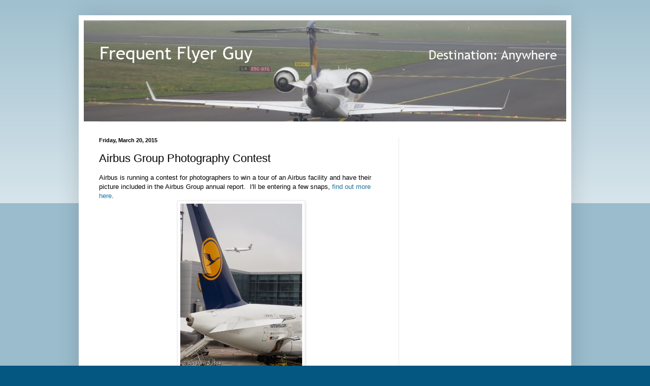

--- FILE ---
content_type: text/html; charset=utf-8
request_url: https://www.google.com/recaptcha/api2/aframe
body_size: 268
content:
<!DOCTYPE HTML><html><head><meta http-equiv="content-type" content="text/html; charset=UTF-8"></head><body><script nonce="Nej0ERRLIgrQ9kikpBEG0A">/** Anti-fraud and anti-abuse applications only. See google.com/recaptcha */ try{var clients={'sodar':'https://pagead2.googlesyndication.com/pagead/sodar?'};window.addEventListener("message",function(a){try{if(a.source===window.parent){var b=JSON.parse(a.data);var c=clients[b['id']];if(c){var d=document.createElement('img');d.src=c+b['params']+'&rc='+(localStorage.getItem("rc::a")?sessionStorage.getItem("rc::b"):"");window.document.body.appendChild(d);sessionStorage.setItem("rc::e",parseInt(sessionStorage.getItem("rc::e")||0)+1);localStorage.setItem("rc::h",'1768454714908');}}}catch(b){}});window.parent.postMessage("_grecaptcha_ready", "*");}catch(b){}</script></body></html>